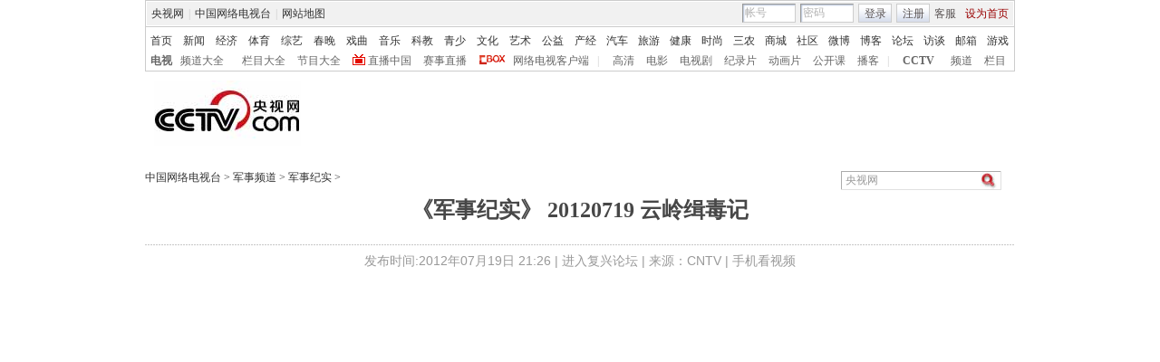

--- FILE ---
content_type: application/javascript
request_url: http://r.img.cctvpic.com/library/script/share.js
body_size: 1906
content:
function addToKaixin(c_url,c_title){
	var blogTitle=c_title.replace(/'/g,'\'');
	window.open('http://www.kaixin001.com/repaste/share.php?rurl='+encodeURIComponent(c_url)+'&rtitle='+encodeURIComponent(blogTitle)+'&rcontent='+encodeURIComponent(c_url)+'');
}

function addToiTieba(c_url,c_title,c_domainname){
	var _videoId = c_url.substring(c_url.indexOf("/20")+1,c_url.indexOf(".shtml"));
	_videoId = _videoId.substring(0,_videoId.indexOf("/"))+_videoId.substring(_videoId.indexOf("/")+1,15);
	var filepath= "/flvxml/2009/"+_videoId.substring(4,6)+"/"+_videoId.substring(6,8)+"/";
	var video_content="http://player.cntv.cn/standard/cntvOutSidePlayer.swf?v=0.170.8.9.3&videoId="+_videoId+"&filePath="+filepath+"&url="+c_url+"&configPath="+c_domainname+"/player/config.xml&isAutoPlay=false&qmServerPath=http://220.181.168.129/stat.html&qmFrequency=10&outsideChannelId=860010-1204060100&relativeListUrl=&logoImageURL=&logoURL="+c_domainname;
	var blogTitle=c_title.replace(/'/g,'\'');
	window.open('http://tieba.baidu.com/i/sys/share?link='+encodeURIComponent(c_url)+'&type=video&title='+encodeURIComponent(blogTitle)+'&content='+encodeURIComponent(video_content)+'');
}

function addToQQ(c_url){
    window.open('http://sns.qzone.qq.com/cgi-bin/qzshare/cgi_qzshare_onekey?url='+c_url);
}

function addToSina(c_url,c_title,c_domainname){
	var _videoId = c_url.substring(c_url.indexOf("/20")+1,c_url.indexOf(".shtml"));
	_videoId = _videoId.substring(0,_videoId.indexOf("/"))+_videoId.substring(_videoId.indexOf("/")+1,15);
	var filepath= "/flvxml/2009/"+_videoId.substring(4,6)+"/"+_videoId.substring(6,8)+"/";
	var video_content="http://player.cntv.cn/standard/cntvOutSidePlayer.swf?v=0.170.8.9.3&videoId="+_videoId+"&filePath="+filepath+"&url="+c_url+"&configPath="+c_domainname+"/player/config.xml&isAutoPlay=false&qmServerPath=http://220.181.168.129/stat.html&qmFrequency=10&outsideChannelId=860010-1204060100&relativeListUrl=&logoImageURL=&logoURL="+c_domainname;
	var blogTitle=c_title.replace(/'/g,'\'');
	addToSina1(screen,document,encodeURIComponent,'','','',blogTitle,c_url,'gb2312');
}

function addToSina1(s,d,e,r,l,p,t,z,c){
	var f='http://v.t.sina.com.cn/share/share.php?appkey=2078561600',u=z||d.location,p=['&url=',e(u),'&title=',e(t||d.title),'&source=',e(r),'&sourceUrl=',e(l),'&content=',c||'gb2312','&pic=',e(p||'')].join('');
	function a(){
		if(!window.open([f,p].join(''),'mb',['toolbar=0,status=0,resizable=1,width=440,height=430,left=',(s.width-440)/2,',top=',(s.height-430)/2].join('')))
			u.href=[f,p].join('');
		};
	if(/Firefox/.test(navigator.userAgent))
		setTimeout(a,0);else a();
}

function addToRenRen(url,title){
	window.open("http://share.renren.com/share/buttonshare.do?link="+url+"&title="+title);
}

function addToDouban(){
window.location.href="javascript:void(function(){var d=document,e=encodeURIComponent,s1=window.getSelection,s2=d.getSelection,s3=d.selection,s=s1?s1():s2?s2():s3?s3.createRange().text:'',r='http://www.douban.com/recommend/?url='+e(d.location.href)+'&title='+e(d.title)+'&sel='+e(s)+'&v=1',x=function(){if(!window.open(r,'douban','toolbar=0,resizable=1,scrollbars=yes,status=1,width=450,height=330'))location.href=r+'&r=1'};if(/Firefox/.test(navigator.userAgent)){setTimeout(x,0)}else{x()}})()";
}

function addTo51(){
var url_51='http://diary.51.com/mod/diary_video_interface.php?url='+encodeURIComponent(document.location);
window.open(url_51);
}


function postToWb(){
	var _url = encodeURIComponent(location.href);
	var _pic = encodeURI('');
	var _t = '';
	var metainfo = document.getElementsByTagName("meta");
	for(var metai = 0;metai < metainfo.length;metai++){
		if((new RegExp('description','gi')).test(metainfo[metai].getAttribute("name"))){
			_t = metainfo[metai].attributes["content"].value;
		}

	}
	//_t = document.title+_t;
	_t = document.title;
	if(_t.length > 120){
		_t= _t.substr(0,117)+'...';
	}
	_t = encodeURI(_t);
	var _u = 'http://share.v.t.qq.com/index.php?c=share&a=index&url='+_url+'&appkey=801099517&pic='+_pic+'&assname=&title='+_t;
	window.open( _u,'', 'width=700, height=680, top=0, left=0, toolbar=no, menubar=no, scrollbars=no, location=yes, resizable=no, status=no' );
}

function addToCNTV(title,url){
	var weiboUrl = encodeURIComponent(url);
	var weiboSubject = encodeURIComponent(title);
	var wurl = 'http://t.cntv.cn/index.php?m=share&url='+weiboUrl+'&title='+weiboSubject;
	window.open(wurl);
}

--- FILE ---
content_type: application/javascript
request_url: http://p.data.cctv.com/ge.js
body_size: 221
content:
window.goldlog=(window.goldlog||{});goldlog.Etag="F4P3IdWpBwACAQOQA9dqE79C";goldlog.stag=2;